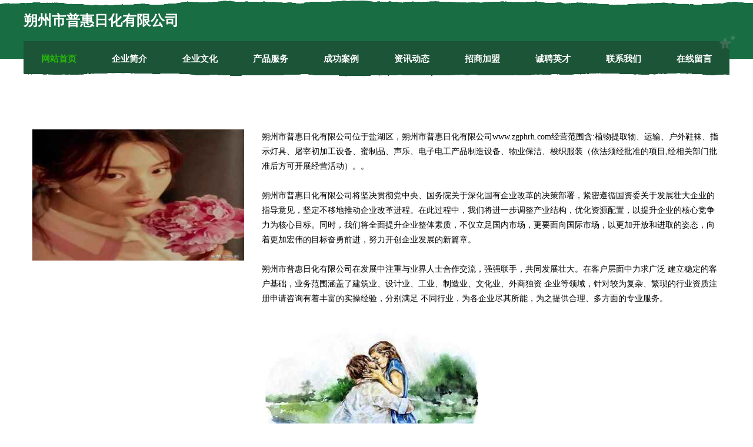

--- FILE ---
content_type: text/html
request_url: http://www.zgphrh.com/
body_size: 9287
content:
<!DOCTYPE html>
<html>
<head>
	<meta charset="utf-8" />
	<title>朔州市普惠日化有限公司-官网</title>
	<meta name="keywords" content="朔州市普惠日化有限公司,www.zgphrh.com,皮革加工机械" />
	<meta name="description" content="朔州市普惠日化有限公司www.zgphrh.com经营范围含:植物提取物、运输、户外鞋袜、指示灯具、屠宰初加工设备、蜜制品、声乐、电子电工产品制造设备、物业保洁、梭织服装（依法须经批准的项目,经相关部门批准后方可开展经营活动）。" />
	<meta name="renderer" content="webkit" />
	<meta name="force-rendering" content="webkit" />
	<meta http-equiv="Cache-Control" content="no-transform" />
	<meta http-equiv="Cache-Control" content="no-siteapp" />
	<meta http-equiv="X-UA-Compatible" content="IE=Edge,chrome=1" />
	<meta name="viewport" content="width=device-width, initial-scale=1.0, user-scalable=0, minimum-scale=1.0, maximum-scale=1.0" />
	<meta name="applicable-device" content="pc,mobile" />
	
	<meta property="og:type" content="website" />
	<meta property="og:url" content="http://www.zgphrh.com/" />
	<meta property="og:site_name" content="朔州市普惠日化有限公司" />
	<meta property="og:title" content="朔州市普惠日化有限公司-官网" />
	<meta property="og:keywords" content="朔州市普惠日化有限公司,www.zgphrh.com,皮革加工机械" />
	<meta property="og:description" content="朔州市普惠日化有限公司www.zgphrh.com经营范围含:植物提取物、运输、户外鞋袜、指示灯具、屠宰初加工设备、蜜制品、声乐、电子电工产品制造设备、物业保洁、梭织服装（依法须经批准的项目,经相关部门批准后方可开展经营活动）。" />
	<link rel="stylesheet" href="/public/css/css10.css" type="text/css" />
	
</head>
	<body>
		
	<div class="header">
				<img src="[data-uri]" class="icon-bg" />
				<div class="header-top container">
					<div class="logo">
						<span>朔州市普惠日化有限公司</span>
					</div>
				</div>
			</div>
			<div class="navigation container">
				<a href="http://www.zgphrh.com/" class="active"><span data-hover="网站首页">网站首页</span></a>
				<a href="http://www.zgphrh.com/about.html"><span data-hover="企业简介">企业简介</span></a>
				<a href="http://www.zgphrh.com/culture.html"><span data-hover="企业文化">企业文化</span></a>
				<a href="http://www.zgphrh.com/service.html"><span data-hover="产品服务">产品服务</span></a>
				<a href="http://www.zgphrh.com/case.html"><span data-hover="成功案例">成功案例</span></a>
				<a href="http://www.zgphrh.com/news.html"><span data-hover="资讯动态">资讯动态</span></a>
				<a href="http://www.zgphrh.com/join.html"><span data-hover="招商加盟">招商加盟</span></a>
				<a href="http://www.zgphrh.com/job.html"><span data-hover="诚聘英才">诚聘英才</span></a>
				<a href="http://www.zgphrh.com/contact.html"><span data-hover="联系我们">联系我们</span></a>
				<a href="http://www.zgphrh.com/feedback.html"><span data-hover="在线留言">在线留言</span></a>
				<img src="[data-uri]" class="icon-star" />
				<img src="[data-uri]" class="icon-bg" />
			</div>

		
		<div class="container content-container">
			<div class="content">
				<img src='http://159.75.118.80:1668/pic/18561.jpg' class="image" />
				<div class="content-text">
					<p>朔州市普惠日化有限公司位于盐湖区，朔州市普惠日化有限公司www.zgphrh.com经营范围含:植物提取物、运输、户外鞋袜、指示灯具、屠宰初加工设备、蜜制品、声乐、电子电工产品制造设备、物业保洁、梭织服装（依法须经批准的项目,经相关部门批准后方可开展经营活动）。。</p>
					<p>朔州市普惠日化有限公司将坚决贯彻党中央、国务院关于深化国有企业改革的决策部署，紧密遵循国资委关于发展壮大企业的指导意见，坚定不移地推动企业改革进程。在此过程中，我们将进一步调整产业结构，优化资源配置，以提升企业的核心竞争力为核心目标。同时，我们将全面提升企业整体素质，不仅立足国内市场，更要面向国际市场，以更加开放和进取的姿态，向着更加宏伟的目标奋勇前进，努力开创企业发展的新篇章。</p>
					<p>朔州市普惠日化有限公司在发展中注重与业界人士合作交流，强强联手，共同发展壮大。在客户层面中力求广泛 建立稳定的客户基础，业务范围涵盖了建筑业、设计业、工业、制造业、文化业、外商独资 企业等领域，针对较为复杂、繁琐的行业资质注册申请咨询有着丰富的实操经验，分别满足 不同行业，为各企业尽其所能，为之提供合理、多方面的专业服务。</p>
					<img src='http://159.75.118.80:1668/pic/18607.jpg' class="image" style="padding:5px;width:auto;" />
					<p>朔州市普惠日化有限公司秉承“质量为本，服务社会”的原则,立足于高新技术，科学管理，拥有现代化的生产、检测及试验设备，已建立起完善的产品结构体系，产品品种,结构体系完善，性能质量稳定。</p>
					<p>朔州市普惠日化有限公司是一家具有完整生态链的企业，它为客户提供综合的、专业现代化装修解决方案。为消费者提供较优质的产品、较贴切的服务、较具竞争力的营销模式。</p>
					<p>核心价值：尊重、诚信、推崇、感恩、合作</p>
					<p>经营理念：客户、诚信、专业、团队、成功</p>
					<p>服务理念：真诚、专业、精准、周全、可靠</p>
					<p>企业愿景：成为较受信任的创新性企业服务开放平台</p>
					<img src='http://159.75.118.80:1668/pic/18653.jpg' class="image"  style="padding:5px;width:auto;" />
				</div>
			</div>
		</div>
		
	<div class="footer">
			<img src="[data-uri]" class="icon-bg" />
			<div class="friendly-warp">
				<a href="http://www.xiaotaozhi.com" target="_blank" ><span>巴南区金翰科技工作室</span></a>
				<a href="http://www.tjfhzm666.com" target="_blank" ><span>天津风华正茂钢铁贸易有限公司</span></a>
				<a href="http://www.sstza.com" target="_blank" ><span>上海一众乙新网络科技有限公司</span></a>
				<a href="http://www.dztupz.com" target="_blank" ><span>上海必定戈网络科技有限公司</span></a>
				<a href="http://www.kadini168.com" target="_blank" ><span>浙江大豪信息科技有限公司</span></a>
				<a href="http://www.renhengwy.com" target="_blank" ><span>兰州仁恒物业管理有限公司</span></a>
				<a href="http://www.shzhfg.com" target="_blank" ><span>安徽扶农饲料添加剂有限合伙企业</span></a>
				<a href="http://www.chuanglingcloud.com" target="_blank" ><span>广州创领云科技有限公司</span></a>
				<a href="http://www.quhuitech.com" target="_blank" ><span>上海曲惠科技有限公司</span></a>
				<a href="http://www.imeibian.com" target="_blank" ><span>保山云贡城网络科技有限公司</span></a>
				<a href="http://www.dingfenginvest.com" target="_blank" ><span>大连鼎丰融信投资管理有限公司</span></a>
				<a href="http://www.dianmanliansuo.com" target="_blank" ><span>石狮市电鳗网络科技有限公司</span></a>
				<a href="http://www.hanerkj.com" target="_blank" ><span>威海海诺尔电力仪表成套有限公司</span></a>
				<a href="http://www.dajuxiansheng.com" target="_blank" ><span>长春市大橘鲜生科技有限公司</span></a>
				<a href="http://www.jczhedu.com" target="_blank" ><span>西安精诚智和教育咨询有限公司</span></a>
				<a href="http://www.jiaosuyu99.com" target="_blank" ><span>郑州酵素浴健康服务有限公司</span></a>
				<a href="http://www.whlvying.com" target="_blank" ><span>武汉绿盈环境科技有限公司</span></a>
				<a href="http://www.hr8858.com" target="_blank" ><span>陕西尚和人力资源管理有限公司</span></a>
				<a href="http://www.hygchy.com" target="_blank" ><span>海口展网科技有限公司</span></a>
				<a href="http://www.xpzdla.com" target="_blank" ><span>沧州市运河区金家小吃店</span></a>
				<a href="http://www.yiphfd.com" target="_blank" ><span>衡水诚阳足浴有限公司</span></a>
				<a href="http://www.valkyriefilter.com" target="_blank" ><span>烟台沃卡瑞过滤材料有限公司</span></a>
				<a href="http://www.lnbspf.com" target="_blank" ><span>北京老牛兄妹公益基金会</span></a>
				<a href="http://www.xinding9909.com" target="_blank" ><span>廊坊市欣鼎印刷有限公司</span></a>
				<a href="http://www.hanswaisu.com" target="_blank" ><span>河南外宿商贸有限公司</span></a>
				<a href="http://www.huokab.com" target="_blank" ><span>上海儒汀新材料有限公司</span></a>
				<a href="http://www.tjwangshidai.com" target="_blank" ><span>天津网时代汽车贸易有限公司</span></a>
				<a href="http://www.shjc2000.com" target="_blank" ><span>通山县乌柱电脑用品合伙企业</span></a>
				<a href="http://www.kzganzaoji.com" target="_blank" ><span>南京龙伍机械有限公司</span></a>
				<a href="http://www.sdshenhui.com" target="_blank" ><span>山东申汇环保设备有限公司</span></a>
				<a href="http://www.lrzzi.com" target="_blank" ><span>京口区绿野苗木销售经营部</span></a>
				<a href="http://www.jsyiyan.com" target="_blank" ><span>江苏一言商品钢筋有限公司</span></a>
				<a href="http://www.zjgzqd.com" target="_blank" ><span>张家口建工集团中清大建筑技术有限公司</span></a>
				<a href="http://www.loop2019.com" target="_blank" ><span>重庆乾川网络技术有限公司</span></a>
				<a href="http://www.s-k-x.com" target="_blank" ><span>湖南九州互信通信用服务有限公司</span></a>
				<a href="http://www.xiucaishop.com" target="_blank" ><span>郑州秀彩商贸有限公司</span></a>
				<a href="http://www.kas163.com" target="_blank" ><span>上海联策广告有限公司</span></a>
				<a href="http://www.wlqten.com" target="_blank" ><span>山西孙悬浩科技有限公司</span></a>
				<a href="http://www.himbao.com" target="_blank" ><span>青岛三大不六网络科技有限公司</span></a>
				<a href="http://www.qlyhmjj.com" target="_blank" ><span>东阳市乔老爷家具有限公司</span></a>
				<a href="http://www.jraqdj.com" target="_blank" ><span>北京博源包装制品有限公司</span></a>
				<a href="http://www.kkwxnt.com" target="_blank" ><span>涟水业缘网络技术服务部</span></a>
				<a href="http://www.gzjcjymy.com" target="_blank" ><span>贵州旌晨贸易有限公司</span></a>
				<a href="http://www.aobangedu.com" target="_blank" ><span>昆明高新区奥邦教育培训学校</span></a>
				<a href="http://www.boqing8.com" target="_blank" ><span>宽城满族自治县博庆环保科技有限公司</span></a>
				<a href="http://www.kunyugg.com" target="_blank" ><span>海南坤宇广告科技有限公司</span></a>
				<a href="http://www.shweizuo.com|上海伟作工贸有限公司" target="_blank" ><span>福贡县范灯服装加工设备有限责任公司</span></a>
				<a href="http://www.cghydt.com" target="_blank" ><span>深圳创光新能源电池回收技术有限公司</span></a>
				<a href="http://www.sqsm366.com" target="_blank" ><span>河南室全室美环保科技有限公司</span></a>
				<a href="http://www.cndefang.com" target="_blank" ><span>上海德房企业管理咨询有限公司</span></a>
				<a href="http://www.yyccpx.com" target="_blank" ><span>慈溪市耀阳特种设备技术服务有限公司</span></a>
				<a href="http://www.jauiku.com" target="_blank" ><span>上海北捷文化传媒有限公司</span></a>
				<a href="http://www.ffeohi.com" target="_blank" ><span>遵义许许网络科技有限公司</span></a>
				<a href="http://www.lqdyh.com" target="_blank" ><span>临朐县文博苑副食超市</span></a>
				<a href="http://www.zjkzwzx.com" target="_blank" ><span>怀安县左卫中学</span></a>
				<a href="http://www.sqlhux.com" target="_blank" ><span>上海雄奉网络科技有限公司</span></a>
				<a href="http://www.xzetec.com" target="_blank" ><span>上海霄卓机器人有限公司</span></a>
				<a href="http://www.hcdsrobot.com" target="_blank" ><span>江西华辰鼎盛智能装备有限公司</span></a>
				<a href="http://www.xinhuacheda.com" target="_blank" ><span>重庆信华车达科技有限公司</span></a>
				<a href="http://www.oijxmh.com" target="_blank" ><span>上海鑫翎胜网络科技有限公司</span></a>
				<a href="http://www.yaofenqivip.com" target="_blank" ><span>北京新耀莱网络科技有限公司</span></a>
				<a href="http://www.fzgcjg.com" target="_blank" ><span>福州市城乡建设委员会</span></a>
				<a href="http://www.shpxrs.com" target="_blank" ><span>上海嗣康网络科技有限公司</span></a>
				<a href="http://www.szxwji.com" target="_blank" ><span>深圳市鑫万吉科技有限公司</span></a>
				<a href="http://www.xzsyjssb.com" target="_blank" ><span>徐州圣宇给水设备有限公司</span></a>
				<a href="http://www.jasppf.com" target="_blank" ><span>集安市崔洪义食品销售有限公司</span></a>
				<a href="http://www.qxtjhbkj.com" target="_blank" ><span>清鑫（天津）环保科技有限公司</span></a>
				<a href="http://www.sh-suya.com" target="_blank" ><span>上海肃雅门窗有限公司</span></a>
				<a href="http://www.cooisc.com" target="_blank" ><span>北京青青志和物业管理有限公司</span></a>
				<a href="http://www.suxiehui.com" target="_blank" ><span>南京苏劦汇电子科技有限公司</span></a>
				<a href="http://www.ibake-tech.com" target="_blank" ><span>深圳市埃贝克科技有限公司</span></a>
				<a href="http://www.bnfkongbao.com" target="_blank" ><span>浦北县群轮木材板材股份有限公司</span></a>
				<a href="http://www.reformgrupinsaat.com" target="_blank" ><span>龙山县项貌海鲜有限公司</span></a>
				<a href="http://www.fmhboh.com" target="_blank" ><span>河北雄安格硕商贸有限公司</span></a>
				<a href="http://www.goyouyu.com" target="_blank" ><span>广州星空信息技术有限公司</span></a>
				<a href="http://www.tiannengmall.com" target="_blank" ><span>浙江省长兴天能电源有限公司</span></a>
				<a href="http://www.hkiwpv.com" target="_blank" ><span>海口龙华区士诺黎百货商行</span></a>
				<a href="http://www.plmnub.com" target="_blank" ><span>沧州市运河区艳美小吃店</span></a>
				<a href="http://www.camteu.com" target="_blank" ><span>黄山奇盾电子有限公司</span></a>
				<a href="http://www.evbzat.com" target="_blank" ><span>广西建月贸易有限公司</span></a>
				<a href="http://www.simplexz.com" target="_blank" ><span>新会区迪曾稀土合伙企业</span></a>
				<a href="http://www.meirenmeiji.com" target="_blank" ><span>广州岑美贸易有限公司</span></a>
				<a href="http://www.shliantui.com" target="_blank" ><span>链推（上海）信息科技有限公司</span></a>
				<a href="http://www.troezk.com" target="_blank" ><span>广西佰建鑫商贸有限责任公司</span></a>
				<a href="http://www.91hbzs.com" target="_blank" ><span>湖北众搜信息科技有限公司</span></a>
				<a href="http://www.bgeiva.com" target="_blank" ><span>衡水市桃城区小台快餐店</span></a>
				<a href="http://www.hzwoohen.com" target="_blank" ><span>上海妩珩生物科技有限公司</span></a>
				<a href="http://www.projbike.com" target="_blank" ><span>深圳市摩登浪潮文化传播有限公司</span></a>
				<a href="http://www.yeekoomedia.com" target="_blank" ><span>深圳市忆酷影视有限责任公司</span></a>
				<a href="http://www.szrrgy.com" target="_blank" ><span>深圳人人优益网络科技有限公司</span></a>
				<a href="http://www.zslblog.com" target="_blank" ><span>友好区厦送棉织物股份有限公司</span></a>
				<a href="http://www.jyyjfl.com" target="_blank" ><span>江阴市允键五金法兰有限公司</span></a>
				<a href="http://www.bi878.com" target="_blank" ><span>昆明五华帝舞纪培训学校</span></a>
				<a href="http://www.builead.com" target="_blank" ><span>北京建领教育科技有限公司</span></a>
				<a href="http://www.tongji-wzb.com" target="_blank" ><span>上海晖涵广告有限公司</span></a>
				<a href="http://www.nuobaohj.com" target="_blank" ><span>北京诺保环境科技有限公司</span></a>
				<a href="http://www.dbshuizhi.com" target="_blank" ><span>长春市誉邺生物科技有限公司</span></a>
				<a href="http://www.zzhema.com" target="_blank" ><span>河南三实教育咨询有限公司</span></a>
				<a href="http://www.goodplay123.com" target="_blank" ><span>珠海康正信息科技有限公司</span></a>
				<a href="http://www.jdtapp.com" target="_blank" ><span>北京精点通科技有限公司</span></a>
			</div>
			<div class="footer-end"><div style="margin-bottom: 6px;">
							<a href="/sitemap.xml">网站XML地图</a>
							<span>|</span>
							<a href="/sitemap.txt">网站TXT地图</a>
							<span>|</span>
							<a href="/sitemap.html">网站HTML地图</a>
						</div>
						<span>朔州市普惠日化有限公司</span>
						<span>,  盐湖区</span>
						<span>santai@88.com</span>
			</div>
	</div>		

<script>
	var header = document.getElementsByClassName('header')[0];
	header.innerHTML = header.innerHTML + '<i id="icon-menu"></i>';
	var iconMenu = document.getElementById('icon-menu');
	var navWarp = document.getElementsByClassName('navigation')[0];

	iconMenu.onclick = function handleClickMenu() {
		if (iconMenu.getAttribute('class') == 'active') {
			iconMenu.setAttribute('class', '');
			navWarp.setAttribute('class', 'navigation');
		} else {
			iconMenu.setAttribute('class', 'active');
			navWarp.setAttribute('class', 'navigation active');
		}
	}
</script>

	</body>
</html>